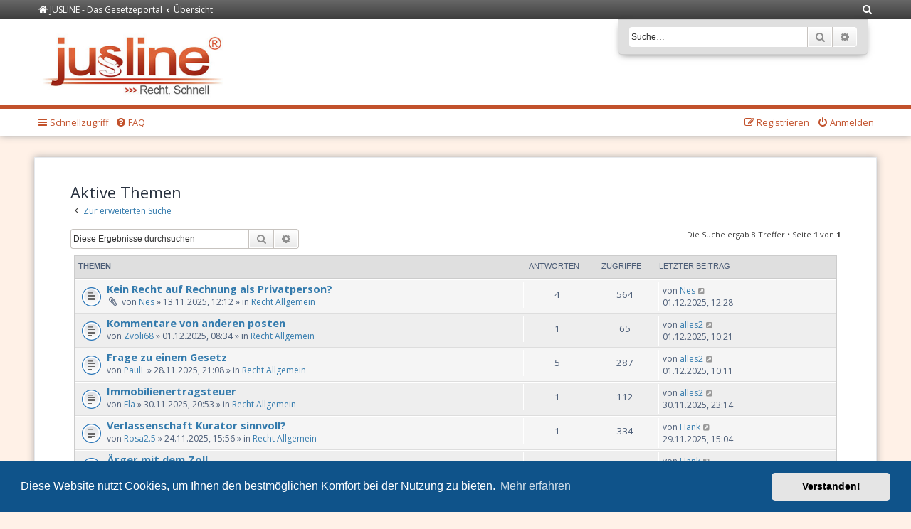

--- FILE ---
content_type: text/html; charset=UTF-8
request_url: https://forum.jusline.at/search.php?search_id=active_topics&sid=3125c751c253cdb3ffc43571f198680c
body_size: 5611
content:
<!DOCTYPE html>
<html dir="ltr" lang="de">
<head>
<meta charset="utf-8" />
<meta http-equiv="X-UA-Compatible" content="IE=edge">
<meta name="viewport" content="width=device-width, initial-scale=1" />


<!-- Favicons: generiert mit http://realfavicongenerator.net/ -->
<link rel="apple-touch-icon" sizes="180x180" href="/styles/jusline/theme/images/favicons/apple-touch-icon.png">
<link rel="icon" type="image/png" href="/styles/jusline/theme/images/favicons/favicon-32x32.png" sizes="32x32">
<link rel="icon" type="image/png" href="/styles/jusline/theme/images/favicons/favicon-16x16.png" sizes="16x16">
<link rel="manifest" href="/styles/jusline/theme/images/favicons/manifest.json">
<link rel="mask-icon" href="/styles/jusline/theme/images/favicons/safari-pinned-tab.svg" color="#c2512b">
<link rel="shortcut icon" href="/styles/jusline/theme/images/favicons/favicon.ico">
       

<title>Forum Recht - Aktive Themen</title>

	<link rel="alternate" type="application/atom+xml" title="Feed - Forum Recht" href="/app.php/feed?sid=05c13a6365c3753c21878c2759d07f48">			<link rel="alternate" type="application/atom+xml" title="Feed - Neue Themen" href="/app.php/feed/topics?sid=05c13a6365c3753c21878c2759d07f48">				

<!--
	phpBB style name: prosilver
	Based on style:   prosilver (this is the default phpBB3 style)
	Original author:  Tom Beddard ( http://www.subBlue.com/ )
	Modified by:
--> 

<link href="./assets/css/font-awesome.min.css?assets_version=51" rel="stylesheet">
<link href="./styles/jusline/theme/stylesheet.css?assets_version=51" rel="stylesheet">
<link href="./styles/jusline/theme/de_x_sie/stylesheet.css?assets_version=51" rel="stylesheet">



	<link href="./assets/cookieconsent/cookieconsent.min.css?assets_version=51" rel="stylesheet">

<!--[if lte IE 9]>
	<link href="./styles/jusline/theme/tweaks.css?assets_version=51" rel="stylesheet">
<![endif]-->





</head>
<body id="phpbb" class="nojs notouch section-search ltr ">
    <div class="nav-breadcrumbs-wrapper">
        <ul id="nav-breadcrumbs" class="nav-breadcrumbs linklist navlinks" role="menubar">
                                    <li class="breadcrumbs">
                                <span class="crumb"  itemtype="http://data-vocabulary.org/Breadcrumb" itemscope=""><a href="https://www.jusline.at" itemprop="url" data-navbar-reference="home"><i class="icon fa-home fa-fw" aria-hidden="true"></i><span itemprop="title">JUSLINE - Das Gesetzeportal</span></a></span>
                                                <span class="crumb"  itemtype="http://data-vocabulary.org/Breadcrumb" itemscope=""><a href="./index.php?sid=05c13a6365c3753c21878c2759d07f48" itemprop="url" accesskey="h" data-navbar-reference="index"><span itemprop="title">Übersicht</span></a></span>

                                            </li>
            
                        <li class="rightside responsive-search">
                <a href="./search.php?sid=05c13a6365c3753c21878c2759d07f48" title="Zeigt die erweiterten Suchoptionen an" role="menuitem">
                    <i class="icon fa-search fa-fw" aria-hidden="true"></i><span class="sr-only">Suche</span>
                </a>
            </li>
                    </ul>
    </div>

	<div id="page-header">
		<div class="headerbar" role="banner">
					<div class="inner">

			<div id="site-description" class="site-description">
				<a id="logo" class="logo" href="https://www.jusline.at" title="JUSLINE - Das Gesetzeportal"><span class="site_logo"></span></a>
				<h1>Forum Recht</h1>
				<p>JUSLINE Recht. Schnell</p>
				<p class="skiplink"><a href="#start_here">Zum Inhalt</a></p>
			</div>

									<div id="search-box" class="search-box search-header" role="search">
				<form action="./search.php?sid=05c13a6365c3753c21878c2759d07f48" method="get" id="search">
				<fieldset>
					<input name="keywords" id="keywords" type="search" maxlength="128" title="Suche nach Wörtern" class="inputbox search tiny" size="20" value="" placeholder="Suche…" />
					<button class="button button-search" type="submit" title="Suche">
						<i class="icon fa-search fa-fw" aria-hidden="true"></i><span class="sr-only">Suche</span>
					</button>
					<a href="./search.php?sid=05c13a6365c3753c21878c2759d07f48" class="button button-search-end" title="Erweiterte Suche">
						<i class="icon fa-cog fa-fw" aria-hidden="true"></i><span class="sr-only">Erweiterte Suche</span>
					</a>
					<input type="hidden" name="sid" value="05c13a6365c3753c21878c2759d07f48" />

				</fieldset>
				</form>
			</div>
						
			</div>
					</div>
				<div class="navbar" role="navigation">
    <div class="inner">

        <ul id="nav-main" class="nav-main linklist" role="menubar">

            <li id="quick-links" class="quick-links dropdown-container responsive-menu" data-skip-responsive="true">
                <a href="#" class="dropdown-trigger">
                    <i class="icon fa-bars fa-fw" aria-hidden="true"></i><span>Schnellzugriff</span>
                </a>
                <div class="dropdown">
                    <div class="pointer"><div class="pointer-inner"></div></div>
                    <ul class="dropdown-contents" role="menu">
                        
                                                <li class="separator"></li>
                                                                                                <li>
                            <a href="./search.php?search_id=unanswered&amp;sid=05c13a6365c3753c21878c2759d07f48" role="menuitem">
                                <i class="icon fa-file-o fa-fw icon-gray" aria-hidden="true"></i><span>Unbeantwortete Themen</span>
                            </a>
                        </li>
                        <li>
                            <a href="./search.php?search_id=active_topics&amp;sid=05c13a6365c3753c21878c2759d07f48" role="menuitem">
                                <i class="icon fa-file-o fa-fw icon-blue" aria-hidden="true"></i><span>Aktive Themen</span>
                            </a>
                        </li>
                        <li class="separator"></li>
                        <li>
                            <a href="./search.php?sid=05c13a6365c3753c21878c2759d07f48" role="menuitem">
                                <i class="icon fa-search fa-fw" aria-hidden="true"></i><span>Suche</span>
                            </a>
                        </li>
                        
                                                <li class="separator"></li>
                                                                        <li>
                            <a href="./memberlist.php?mode=team&amp;sid=05c13a6365c3753c21878c2759d07f48" role="menuitem">
                                <i class="icon fa-shield fa-fw" aria-hidden="true"></i><span>Das Team</span>
                            </a>
                        </li>
                                                                        <li class="separator"></li>

                                            </ul>
                </div>
            </li>

                        <li data-skip-responsive="true">
                <a href="/app.php/help/faq?sid=05c13a6365c3753c21878c2759d07f48" rel="help" title="Häufig gestellte Fragen" role="menuitem">
                    <i class="icon fa-question-circle fa-fw" aria-hidden="true"></i><span>FAQ</span>
                </a>
            </li>
                                    
                        
            <li class="rightside"  data-skip-responsive="true">
                <a href="https://www.jusline.at/login?redirect=https%3A%2F%2Fforum.jusline.at%2Fsearch.php%3Fsearch_id%3Dactive_topics" title="Anmelden" accesskey="x" role="menuitem">
                    <i class="icon fa-power-off fa-fw" aria-hidden="true"></i><span>Anmelden</span>
                </a>
            </li>
            <li class="rightside" data-skip-responsive="true">
                <a href="https://www.jusline.at/registrieren" role="menuitem">
                    <i class="icon fa-pencil-square-o  fa-fw" aria-hidden="true"></i><span>Registrieren</span>
                </a>
            </li>
                                </ul>

    </div>
</div>
	</div>

<div id="wrap" class="wrap">
	<a id="top" class="top-anchor" accesskey="t"></a>
	
	<a id="start_here" class="anchor"></a>
	<div id="page-body" class="page-body" role="main">
		
		

<h2 class="searchresults-title">Aktive Themen</h2>

	<p class="advanced-search-link">
		<a class="arrow-left" href="./search.php?sid=05c13a6365c3753c21878c2759d07f48" title="Erweiterte Suche">
			<i class="icon fa-angle-left fa-fw icon-black" aria-hidden="true"></i><span>Zur erweiterten Suche</span>
		</a>
	</p>


	<div class="action-bar bar-top">

			<div class="search-box" role="search">
			<form method="post" action="./search.php?st=7&amp;sk=t&amp;sd=d&amp;sr=topics&amp;sid=05c13a6365c3753c21878c2759d07f48&amp;search_id=active_topics">
			<fieldset>
				<input class="inputbox search tiny" type="search" name="add_keywords" id="add_keywords" value="" placeholder="Diese Ergebnisse durchsuchen" />
				<button class="button button-search" type="submit" title="Suche">
					<i class="icon fa-search fa-fw" aria-hidden="true"></i><span class="sr-only">Suche</span>
				</button>
				<a href="./search.php?sid=05c13a6365c3753c21878c2759d07f48" class="button button-search-end" title="Erweiterte Suche">
					<i class="icon fa-cog fa-fw" aria-hidden="true"></i><span class="sr-only">Erweiterte Suche</span>
				</a>
			</fieldset>
			</form>
		</div>
	
		
		<div class="pagination">
						Die Suche ergab 8 Treffer
							 &bull; Seite <strong>1</strong> von <strong>1</strong>
					</div>
	</div>


		<div class="forumbg">

		<div class="inner">
		<ul class="topiclist">
			<li class="header">
				<dl class="row-item">
					<dt><div class="list-inner">Themen</div></dt>
					<dd class="posts">Antworten</dd>
					<dd class="views">Zugriffe</dd>
					<dd class="lastpost"><span>Letzter Beitrag</span></dd>
				</dl>
			</li>
		</ul>
		<ul class="topiclist topics">

								<li class="row bg1">
				<dl class="row-item topic_read">
					<dt title="Es gibt keine neuen ungelesenen Beiträge in diesem Thema.">
												<div class="list-inner">
																					<a href="./viewtopic.php?f=2&amp;t=31500&amp;sid=05c13a6365c3753c21878c2759d07f48" class="topictitle">Kein Recht auf Rechnung als Privatperson?</a>
																												<br />

															<div class="responsive-show" style="display: none;">
									Letzter Beitrag von <a href="./memberlist.php?mode=viewprofile&amp;u=1204072&amp;sid=05c13a6365c3753c21878c2759d07f48" class="username">Nes</a> &laquo; <a href="./viewtopic.php?f=2&amp;t=31500&amp;p=63109&amp;sid=05c13a6365c3753c21878c2759d07f48#p63109" title="Gehe zum letzten Beitrag">01.12.2025, 12:28</a>
									<br />Verfasst in <a href="./viewforum.php?f=2&amp;sid=05c13a6365c3753c21878c2759d07f48">Recht Allgemein</a>
								</div>
							<span class="responsive-show left-box" style="display: none;">Antworten: <strong>4</strong></span>							
							<div class="responsive-hide">
																<i class="icon fa-paperclip fa-fw" aria-hidden="true"></i>								von <a href="./memberlist.php?mode=viewprofile&amp;u=1204072&amp;sid=05c13a6365c3753c21878c2759d07f48" class="username">Nes</a> &raquo; 13.11.2025, 12:12 &raquo; in <a href="./viewforum.php?f=2&amp;sid=05c13a6365c3753c21878c2759d07f48">Recht Allgemein</a>
							</div>

														
													</div>
					</dt>
					<dd class="posts">4 <dfn>Antworten</dfn></dd>
					<dd class="views">564 <dfn>Zugriffe</dfn></dd>
					<dd class="lastpost">
						<span><dfn>Letzter Beitrag </dfn>von <a href="./memberlist.php?mode=viewprofile&amp;u=1204072&amp;sid=05c13a6365c3753c21878c2759d07f48" class="username">Nes</a>
															<a href="./viewtopic.php?f=2&amp;t=31500&amp;p=63109&amp;sid=05c13a6365c3753c21878c2759d07f48#p63109" title="Gehe zum letzten Beitrag">
									<i class="icon fa-external-link-square fa-fw icon-lightgray icon-md" aria-hidden="true"></i><span class="sr-only"></span>
								</a>
														<br />01.12.2025, 12:28
						</span>
					</dd>
				</dl>
			</li>
											<li class="row bg2">
				<dl class="row-item topic_read">
					<dt title="Es gibt keine neuen ungelesenen Beiträge in diesem Thema.">
												<div class="list-inner">
																					<a href="./viewtopic.php?f=2&amp;t=31736&amp;sid=05c13a6365c3753c21878c2759d07f48" class="topictitle">Kommentare von anderen posten</a>
																												<br />

															<div class="responsive-show" style="display: none;">
									Letzter Beitrag von <a href="./memberlist.php?mode=viewprofile&amp;u=1198136&amp;sid=05c13a6365c3753c21878c2759d07f48" class="username">alles2</a> &laquo; <a href="./viewtopic.php?f=2&amp;t=31736&amp;p=63108&amp;sid=05c13a6365c3753c21878c2759d07f48#p63108" title="Gehe zum letzten Beitrag">01.12.2025, 10:21</a>
									<br />Verfasst in <a href="./viewforum.php?f=2&amp;sid=05c13a6365c3753c21878c2759d07f48">Recht Allgemein</a>
								</div>
							<span class="responsive-show left-box" style="display: none;">Antworten: <strong>1</strong></span>							
							<div class="responsive-hide">
																								von <a href="./memberlist.php?mode=viewprofile&amp;u=1215688&amp;sid=05c13a6365c3753c21878c2759d07f48" class="username">Zvoli68</a> &raquo; 01.12.2025, 08:34 &raquo; in <a href="./viewforum.php?f=2&amp;sid=05c13a6365c3753c21878c2759d07f48">Recht Allgemein</a>
							</div>

														
													</div>
					</dt>
					<dd class="posts">1 <dfn>Antworten</dfn></dd>
					<dd class="views">65 <dfn>Zugriffe</dfn></dd>
					<dd class="lastpost">
						<span><dfn>Letzter Beitrag </dfn>von <a href="./memberlist.php?mode=viewprofile&amp;u=1198136&amp;sid=05c13a6365c3753c21878c2759d07f48" class="username">alles2</a>
															<a href="./viewtopic.php?f=2&amp;t=31736&amp;p=63108&amp;sid=05c13a6365c3753c21878c2759d07f48#p63108" title="Gehe zum letzten Beitrag">
									<i class="icon fa-external-link-square fa-fw icon-lightgray icon-md" aria-hidden="true"></i><span class="sr-only"></span>
								</a>
														<br />01.12.2025, 10:21
						</span>
					</dd>
				</dl>
			</li>
											<li class="row bg1">
				<dl class="row-item topic_read">
					<dt title="Es gibt keine neuen ungelesenen Beiträge in diesem Thema.">
												<div class="list-inner">
																					<a href="./viewtopic.php?f=2&amp;t=31709&amp;sid=05c13a6365c3753c21878c2759d07f48" class="topictitle">Frage zu einem Gesetz</a>
																												<br />

															<div class="responsive-show" style="display: none;">
									Letzter Beitrag von <a href="./memberlist.php?mode=viewprofile&amp;u=1198136&amp;sid=05c13a6365c3753c21878c2759d07f48" class="username">alles2</a> &laquo; <a href="./viewtopic.php?f=2&amp;t=31709&amp;p=63107&amp;sid=05c13a6365c3753c21878c2759d07f48#p63107" title="Gehe zum letzten Beitrag">01.12.2025, 10:11</a>
									<br />Verfasst in <a href="./viewforum.php?f=2&amp;sid=05c13a6365c3753c21878c2759d07f48">Recht Allgemein</a>
								</div>
							<span class="responsive-show left-box" style="display: none;">Antworten: <strong>5</strong></span>							
							<div class="responsive-hide">
																								von <a href="./memberlist.php?mode=viewprofile&amp;u=1216665&amp;sid=05c13a6365c3753c21878c2759d07f48" class="username">PaulL</a> &raquo; 28.11.2025, 21:08 &raquo; in <a href="./viewforum.php?f=2&amp;sid=05c13a6365c3753c21878c2759d07f48">Recht Allgemein</a>
							</div>

														
													</div>
					</dt>
					<dd class="posts">5 <dfn>Antworten</dfn></dd>
					<dd class="views">287 <dfn>Zugriffe</dfn></dd>
					<dd class="lastpost">
						<span><dfn>Letzter Beitrag </dfn>von <a href="./memberlist.php?mode=viewprofile&amp;u=1198136&amp;sid=05c13a6365c3753c21878c2759d07f48" class="username">alles2</a>
															<a href="./viewtopic.php?f=2&amp;t=31709&amp;p=63107&amp;sid=05c13a6365c3753c21878c2759d07f48#p63107" title="Gehe zum letzten Beitrag">
									<i class="icon fa-external-link-square fa-fw icon-lightgray icon-md" aria-hidden="true"></i><span class="sr-only"></span>
								</a>
														<br />01.12.2025, 10:11
						</span>
					</dd>
				</dl>
			</li>
											<li class="row bg2">
				<dl class="row-item topic_read">
					<dt title="Es gibt keine neuen ungelesenen Beiträge in diesem Thema.">
												<div class="list-inner">
																					<a href="./viewtopic.php?f=2&amp;t=31731&amp;sid=05c13a6365c3753c21878c2759d07f48" class="topictitle">Immobilienertragsteuer</a>
																												<br />

															<div class="responsive-show" style="display: none;">
									Letzter Beitrag von <a href="./memberlist.php?mode=viewprofile&amp;u=1198136&amp;sid=05c13a6365c3753c21878c2759d07f48" class="username">alles2</a> &laquo; <a href="./viewtopic.php?f=2&amp;t=31731&amp;p=63101&amp;sid=05c13a6365c3753c21878c2759d07f48#p63101" title="Gehe zum letzten Beitrag">30.11.2025, 23:14</a>
									<br />Verfasst in <a href="./viewforum.php?f=2&amp;sid=05c13a6365c3753c21878c2759d07f48">Recht Allgemein</a>
								</div>
							<span class="responsive-show left-box" style="display: none;">Antworten: <strong>1</strong></span>							
							<div class="responsive-hide">
																								von <a href="./memberlist.php?mode=viewprofile&amp;u=1215931&amp;sid=05c13a6365c3753c21878c2759d07f48" class="username">Ela</a> &raquo; 30.11.2025, 20:53 &raquo; in <a href="./viewforum.php?f=2&amp;sid=05c13a6365c3753c21878c2759d07f48">Recht Allgemein</a>
							</div>

														
													</div>
					</dt>
					<dd class="posts">1 <dfn>Antworten</dfn></dd>
					<dd class="views">112 <dfn>Zugriffe</dfn></dd>
					<dd class="lastpost">
						<span><dfn>Letzter Beitrag </dfn>von <a href="./memberlist.php?mode=viewprofile&amp;u=1198136&amp;sid=05c13a6365c3753c21878c2759d07f48" class="username">alles2</a>
															<a href="./viewtopic.php?f=2&amp;t=31731&amp;p=63101&amp;sid=05c13a6365c3753c21878c2759d07f48#p63101" title="Gehe zum letzten Beitrag">
									<i class="icon fa-external-link-square fa-fw icon-lightgray icon-md" aria-hidden="true"></i><span class="sr-only"></span>
								</a>
														<br />30.11.2025, 23:14
						</span>
					</dd>
				</dl>
			</li>
											<li class="row bg1">
				<dl class="row-item topic_read">
					<dt title="Es gibt keine neuen ungelesenen Beiträge in diesem Thema.">
												<div class="list-inner">
																					<a href="./viewtopic.php?f=2&amp;t=31651&amp;sid=05c13a6365c3753c21878c2759d07f48" class="topictitle">Verlassenschaft Kurator sinnvoll?</a>
																												<br />

															<div class="responsive-show" style="display: none;">
									Letzter Beitrag von <a href="./memberlist.php?mode=viewprofile&amp;u=1016194&amp;sid=05c13a6365c3753c21878c2759d07f48" class="username">Hank</a> &laquo; <a href="./viewtopic.php?f=2&amp;t=31651&amp;p=63092&amp;sid=05c13a6365c3753c21878c2759d07f48#p63092" title="Gehe zum letzten Beitrag">29.11.2025, 15:04</a>
									<br />Verfasst in <a href="./viewforum.php?f=2&amp;sid=05c13a6365c3753c21878c2759d07f48">Recht Allgemein</a>
								</div>
							<span class="responsive-show left-box" style="display: none;">Antworten: <strong>1</strong></span>							
							<div class="responsive-hide">
																								von <a href="./memberlist.php?mode=viewprofile&amp;u=1204284&amp;sid=05c13a6365c3753c21878c2759d07f48" class="username">Rosa2.5</a> &raquo; 24.11.2025, 15:56 &raquo; in <a href="./viewforum.php?f=2&amp;sid=05c13a6365c3753c21878c2759d07f48">Recht Allgemein</a>
							</div>

														
													</div>
					</dt>
					<dd class="posts">1 <dfn>Antworten</dfn></dd>
					<dd class="views">334 <dfn>Zugriffe</dfn></dd>
					<dd class="lastpost">
						<span><dfn>Letzter Beitrag </dfn>von <a href="./memberlist.php?mode=viewprofile&amp;u=1016194&amp;sid=05c13a6365c3753c21878c2759d07f48" class="username">Hank</a>
															<a href="./viewtopic.php?f=2&amp;t=31651&amp;p=63092&amp;sid=05c13a6365c3753c21878c2759d07f48#p63092" title="Gehe zum letzten Beitrag">
									<i class="icon fa-external-link-square fa-fw icon-lightgray icon-md" aria-hidden="true"></i><span class="sr-only"></span>
								</a>
														<br />29.11.2025, 15:04
						</span>
					</dd>
				</dl>
			</li>
											<li class="row bg2">
				<dl class="row-item topic_read">
					<dt title="Es gibt keine neuen ungelesenen Beiträge in diesem Thema.">
												<div class="list-inner">
																					<a href="./viewtopic.php?f=2&amp;t=31701&amp;sid=05c13a6365c3753c21878c2759d07f48" class="topictitle">Ärger mit dem Zoll</a>
																												<br />

															<div class="responsive-show" style="display: none;">
									Letzter Beitrag von <a href="./memberlist.php?mode=viewprofile&amp;u=1016194&amp;sid=05c13a6365c3753c21878c2759d07f48" class="username">Hank</a> &laquo; <a href="./viewtopic.php?f=2&amp;t=31701&amp;p=63091&amp;sid=05c13a6365c3753c21878c2759d07f48#p63091" title="Gehe zum letzten Beitrag">29.11.2025, 14:54</a>
									<br />Verfasst in <a href="./viewforum.php?f=2&amp;sid=05c13a6365c3753c21878c2759d07f48">Recht Allgemein</a>
								</div>
							<span class="responsive-show left-box" style="display: none;">Antworten: <strong>2</strong></span>							
							<div class="responsive-hide">
																								von <a href="./memberlist.php?mode=viewprofile&amp;u=1208392&amp;sid=05c13a6365c3753c21878c2759d07f48" class="username">Waldkatzi</a> &raquo; 27.11.2025, 10:26 &raquo; in <a href="./viewforum.php?f=2&amp;sid=05c13a6365c3753c21878c2759d07f48">Recht Allgemein</a>
							</div>

														
													</div>
					</dt>
					<dd class="posts">2 <dfn>Antworten</dfn></dd>
					<dd class="views">261 <dfn>Zugriffe</dfn></dd>
					<dd class="lastpost">
						<span><dfn>Letzter Beitrag </dfn>von <a href="./memberlist.php?mode=viewprofile&amp;u=1016194&amp;sid=05c13a6365c3753c21878c2759d07f48" class="username">Hank</a>
															<a href="./viewtopic.php?f=2&amp;t=31701&amp;p=63091&amp;sid=05c13a6365c3753c21878c2759d07f48#p63091" title="Gehe zum letzten Beitrag">
									<i class="icon fa-external-link-square fa-fw icon-lightgray icon-md" aria-hidden="true"></i><span class="sr-only"></span>
								</a>
														<br />29.11.2025, 14:54
						</span>
					</dd>
				</dl>
			</li>
											<li class="row bg1">
				<dl class="row-item topic_read">
					<dt title="Es gibt keine neuen ungelesenen Beiträge in diesem Thema.">
												<div class="list-inner">
																					<a href="./viewtopic.php?f=2&amp;t=31615&amp;sid=05c13a6365c3753c21878c2759d07f48" class="topictitle">Unterlassungsklage - Eingriffe in die Privatsphäre</a>
																												<br />

															<div class="responsive-show" style="display: none;">
									Letzter Beitrag von <a href="./memberlist.php?mode=viewprofile&amp;u=1216661&amp;sid=05c13a6365c3753c21878c2759d07f48" class="username">Stellard565</a> &laquo; <a href="./viewtopic.php?f=2&amp;t=31615&amp;p=63064&amp;sid=05c13a6365c3753c21878c2759d07f48#p63064" title="Gehe zum letzten Beitrag">28.11.2025, 13:17</a>
									<br />Verfasst in <a href="./viewforum.php?f=2&amp;sid=05c13a6365c3753c21878c2759d07f48">Recht Allgemein</a>
								</div>
							<span class="responsive-show left-box" style="display: none;">Antworten: <strong>3</strong></span>							
							<div class="responsive-hide">
																								von <a href="./memberlist.php?mode=viewprofile&amp;u=1214428&amp;sid=05c13a6365c3753c21878c2759d07f48" class="username">LE</a> &raquo; 23.11.2025, 19:01 &raquo; in <a href="./viewforum.php?f=2&amp;sid=05c13a6365c3753c21878c2759d07f48">Recht Allgemein</a>
							</div>

														
													</div>
					</dt>
					<dd class="posts">3 <dfn>Antworten</dfn></dd>
					<dd class="views">414 <dfn>Zugriffe</dfn></dd>
					<dd class="lastpost">
						<span><dfn>Letzter Beitrag </dfn>von <a href="./memberlist.php?mode=viewprofile&amp;u=1216661&amp;sid=05c13a6365c3753c21878c2759d07f48" class="username">Stellard565</a>
															<a href="./viewtopic.php?f=2&amp;t=31615&amp;p=63064&amp;sid=05c13a6365c3753c21878c2759d07f48#p63064" title="Gehe zum letzten Beitrag">
									<i class="icon fa-external-link-square fa-fw icon-lightgray icon-md" aria-hidden="true"></i><span class="sr-only"></span>
								</a>
														<br />28.11.2025, 13:17
						</span>
					</dd>
				</dl>
			</li>
											<li class="row bg2">
				<dl class="row-item topic_read">
					<dt title="Es gibt keine neuen ungelesenen Beiträge in diesem Thema.">
												<div class="list-inner">
																					<a href="./viewtopic.php?f=2&amp;t=31653&amp;sid=05c13a6365c3753c21878c2759d07f48" class="topictitle">§ 257, 229, 230 ZPO</a>
																												<br />

															<div class="responsive-show" style="display: none;">
									Letzter Beitrag von <a href="./memberlist.php?mode=viewprofile&amp;u=1198136&amp;sid=05c13a6365c3753c21878c2759d07f48" class="username">alles2</a> &laquo; <a href="./viewtopic.php?f=2&amp;t=31653&amp;p=63003&amp;sid=05c13a6365c3753c21878c2759d07f48#p63003" title="Gehe zum letzten Beitrag">24.11.2025, 22:03</a>
									<br />Verfasst in <a href="./viewforum.php?f=2&amp;sid=05c13a6365c3753c21878c2759d07f48">Recht Allgemein</a>
								</div>
							<span class="responsive-show left-box" style="display: none;">Antworten: <strong>1</strong></span>							
							<div class="responsive-hide">
																								von <a href="./memberlist.php?mode=viewprofile&amp;u=1199585&amp;sid=05c13a6365c3753c21878c2759d07f48" class="username">KnightMove</a> &raquo; 24.11.2025, 20:21 &raquo; in <a href="./viewforum.php?f=2&amp;sid=05c13a6365c3753c21878c2759d07f48">Recht Allgemein</a>
							</div>

														
													</div>
					</dt>
					<dd class="posts">1 <dfn>Antworten</dfn></dd>
					<dd class="views">283 <dfn>Zugriffe</dfn></dd>
					<dd class="lastpost">
						<span><dfn>Letzter Beitrag </dfn>von <a href="./memberlist.php?mode=viewprofile&amp;u=1198136&amp;sid=05c13a6365c3753c21878c2759d07f48" class="username">alles2</a>
															<a href="./viewtopic.php?f=2&amp;t=31653&amp;p=63003&amp;sid=05c13a6365c3753c21878c2759d07f48#p63003" title="Gehe zum letzten Beitrag">
									<i class="icon fa-external-link-square fa-fw icon-lightgray icon-md" aria-hidden="true"></i><span class="sr-only"></span>
								</a>
														<br />24.11.2025, 22:03
						</span>
					</dd>
				</dl>
			</li>
							</ul>

		</div>
	</div>
	

<div class="action-bar bottom">
		<form method="post" action="./search.php?st=7&amp;sk=t&amp;sd=d&amp;sr=topics&amp;sid=05c13a6365c3753c21878c2759d07f48&amp;search_id=active_topics">
		<div class="dropdown-container dropdown-container-left dropdown-button-control sort-tools">
	<span title="Anzeige- und Sortierungs-Einstellungen" class="button button-secondary dropdown-trigger dropdown-select">
		<i class="icon fa-sort-amount-asc fa-fw" aria-hidden="true"></i>
		<span class="caret"><i class="icon fa-sort-down fa-fw" aria-hidden="true"></i></span>
	</span>
	<div class="dropdown hidden">
		<div class="pointer"><div class="pointer-inner"></div></div>
		<div class="dropdown-contents">
			<fieldset class="display-options">
							<label>Anzeigen: <select name="st" id="st"><option value="0">Alle Ergebnisse</option><option value="1">1 Tag</option><option value="7" selected="selected">7 Tage</option><option value="14">2 Wochen</option><option value="30">1 Monat</option><option value="90">3 Monate</option><option value="180">6 Monate</option><option value="365">1 Jahr</option></select></label>
								<hr class="dashed" />
				<input type="submit" class="button2" name="sort" value="Los" />
						</fieldset>
		</div>
	</div>
</div>
	</form>
		
	<div class="pagination">
		Die Suche ergab 8 Treffer
					 &bull; Seite <strong>1</strong> von <strong>1</strong>
			</div>
</div>


<div class="action-bar actions-jump">
		<p class="jumpbox-return">
		<a class="left-box arrow-left" href="./search.php?sid=05c13a6365c3753c21878c2759d07f48" title="Erweiterte Suche" accesskey="r">
			<i class="icon fa-angle-left fa-fw icon-black" aria-hidden="true"></i><span>Zur erweiterten Suche</span>
		</a>
	</p>
	
		<div class="jumpbox dropdown-container dropdown-container-right dropdown-up dropdown-left dropdown-button-control" id="jumpbox">
			<span title="Gehe zu" class="button button-secondary dropdown-trigger dropdown-select">
				<span>Gehe zu</span>
				<span class="caret"><i class="icon fa-sort-down fa-fw" aria-hidden="true"></i></span>
			</span>
		<div class="dropdown">
			<div class="pointer"><div class="pointer-inner"></div></div>
			<ul class="dropdown-contents">
																				<li><a href="./viewforum.php?f=11&amp;sid=05c13a6365c3753c21878c2759d07f48" class="jumpbox-cat-link"> <span> Foren</span></a></li>
																<li><a href="./viewforum.php?f=2&amp;sid=05c13a6365c3753c21878c2759d07f48" class="jumpbox-sub-link"><span class="spacer"></span> <span> &#8627; &nbsp; Recht Allgemein</span></a></li>
																<li><a href="./viewforum.php?f=15&amp;sid=05c13a6365c3753c21878c2759d07f48" class="jumpbox-sub-link"><span class="spacer"></span> <span> &#8627; &nbsp; Strafrecht</span></a></li>
																<li><a href="./viewforum.php?f=6&amp;sid=05c13a6365c3753c21878c2759d07f48" class="jumpbox-sub-link"><span class="spacer"></span> <span> &#8627; &nbsp; Mietrecht</span></a></li>
																<li><a href="./viewforum.php?f=3&amp;sid=05c13a6365c3753c21878c2759d07f48" class="jumpbox-sub-link"><span class="spacer"></span> <span> &#8627; &nbsp; Ehe- und Scheidungsrecht</span></a></li>
																<li><a href="./viewforum.php?f=7&amp;sid=05c13a6365c3753c21878c2759d07f48" class="jumpbox-sub-link"><span class="spacer"></span> <span> &#8627; &nbsp; Straßenverkehrsrecht</span></a></li>
																<li><a href="./viewforum.php?f=9&amp;sid=05c13a6365c3753c21878c2759d07f48" class="jumpbox-sub-link"><span class="spacer"></span> <span> &#8627; &nbsp; Arbeitsrecht</span></a></li>
																<li><a href="./viewforum.php?f=5&amp;sid=05c13a6365c3753c21878c2759d07f48" class="jumpbox-sub-link"><span class="spacer"></span> <span> &#8627; &nbsp; Internetrecht</span></a></li>
																<li><a href="./viewforum.php?f=8&amp;sid=05c13a6365c3753c21878c2759d07f48" class="jumpbox-sub-link"><span class="spacer"></span> <span> &#8627; &nbsp; Universitätsrecht</span></a></li>
																<li><a href="./viewforum.php?f=10&amp;sid=05c13a6365c3753c21878c2759d07f48" class="jumpbox-sub-link"><span class="spacer"></span> <span> &#8627; &nbsp; Verfassungsrecht</span></a></li>
																<li><a href="./viewforum.php?f=14&amp;sid=05c13a6365c3753c21878c2759d07f48" class="jumpbox-sub-link"><span class="spacer"></span> <span> &#8627; &nbsp; Gesperrt</span></a></li>
																<li><a href="./viewforum.php?f=13&amp;sid=05c13a6365c3753c21878c2759d07f48" class="jumpbox-forum-link"> <span> Anregungen</span></a></li>
											</ul>
		</div>
	</div>

	</div>

			</div>


<div id="page-footer" class="page-footer" role="contentinfo">
	<div class="" role="navigation">
	<div class="inner">

	<ul id="nav-footer" class="nav-footer linklist" role="menubar">
		<li class="breadcrumbs">
							<span class="crumb"><a href="https://www.jusline.at" data-navbar-reference="home"><i class="icon fa-home fa-fw" aria-hidden="true"></i><span>JUSLINE - Das Gesetzeportal</span></a></span>									<span class="crumb"><a href="./index.php?sid=05c13a6365c3753c21878c2759d07f48" data-navbar-reference="index"><span>Übersicht</span></a></span>					</li>
		
				<li class="rightside">Alle Zeiten sind <span title="Europa/Wien">UTC+01:00</span></li>
							<li class="rightside">
				<a href="./ucp.php?mode=delete_cookies&amp;sid=05c13a6365c3753c21878c2759d07f48" data-ajax="true" data-refresh="true" role="menuitem">
					<i class="icon fa-trash fa-fw" aria-hidden="true"></i><span>Alle Cookies löschen</span>
				</a>
			</li>
												<li class="rightside" data-last-responsive="true">
				<a href="./memberlist.php?mode=team&amp;sid=05c13a6365c3753c21878c2759d07f48" role="menuitem">
					<i class="icon fa-shield fa-fw" aria-hidden="true"></i><span>Das Team</span>
				</a>
			</li>
							</ul>

	</div>
</div>

	<div class="copyright">
				Powered by <a href="https://www.phpbb.com/">phpBB</a>&reg; Forum Software &copy; phpBB Limited
		<br />Deutsche Übersetzung durch <a href="https://www.phpbb.de/">phpBB.de</a>							</div>

	<div id="darkenwrapper" class="darkenwrapper" data-ajax-error-title="AJAX-Fehler" data-ajax-error-text="Bei der Verarbeitung Ihrer Anfrage ist ein Fehler aufgetreten." data-ajax-error-text-abort="Der Benutzer hat die Anfrage abgebrochen." data-ajax-error-text-timeout="Bei Ihrer Anfrage ist eine Zeitüberschreitung aufgetreten. Bitte versuchen Sie es erneut." data-ajax-error-text-parsererror="Bei Ihrer Anfrage ist etwas falsch gelaufen und der Server hat eine ungültige Antwort zurückgegeben.">
		<div id="darken" class="darken">&nbsp;</div>
	</div>

	<div id="phpbb_alert" class="phpbb_alert" data-l-err="Fehler" data-l-timeout-processing-req="Bei der Anfrage ist eine Zeitüberschreitung aufgetreten.">
		<a href="#" class="alert_close">
			<i class="icon fa-times-circle fa-fw" aria-hidden="true"></i>
		</a>
		<h3 class="alert_title">&nbsp;</h3><p class="alert_text"></p>
	</div>
	<div id="phpbb_confirm" class="phpbb_alert">
		<a href="#" class="alert_close">
			<i class="icon fa-times-circle fa-fw" aria-hidden="true"></i>
		</a>
		<div class="alert_text"></div>
	</div>
</div>

</div>

<div>
	<a id="bottom" class="anchor" accesskey="z"></a>
	</div>

<script type="text/javascript" src="./assets/javascript/jquery.min.js?assets_version=51"></script>
<script type="text/javascript" src="./assets/javascript/core.js?assets_version=51"></script>

	<script src="./assets/cookieconsent/cookieconsent.min.js?assets_version=51"></script>
	<script>
		window.addEventListener("load", function(){
			window.cookieconsent.initialise({
				"palette": {
					"popup": {
						"background": "#0F538A"
					},
					"button": {
						"background": "#E5E5E5"
					}
				},
				"theme": "classic",
				"content": {
					"message": "Diese\u0020Website\u0020nutzt\u0020Cookies,\u0020um\u0020Ihnen\u0020den\u0020bestm\u00F6glichen\u0020Komfort\u0020bei\u0020der\u0020Nutzung\u0020zu\u0020bieten.",
					"dismiss": "Verstanden\u0021",
					"link": "Mehr\u0020erfahren"
				}
			})});
	</script>


<script src="./styles/jusline/template/forum_fn.js?assets_version=51"></script>
<script src="./styles/jusline/template/ajax.js?assets_version=51"></script>



</body>
</html>
